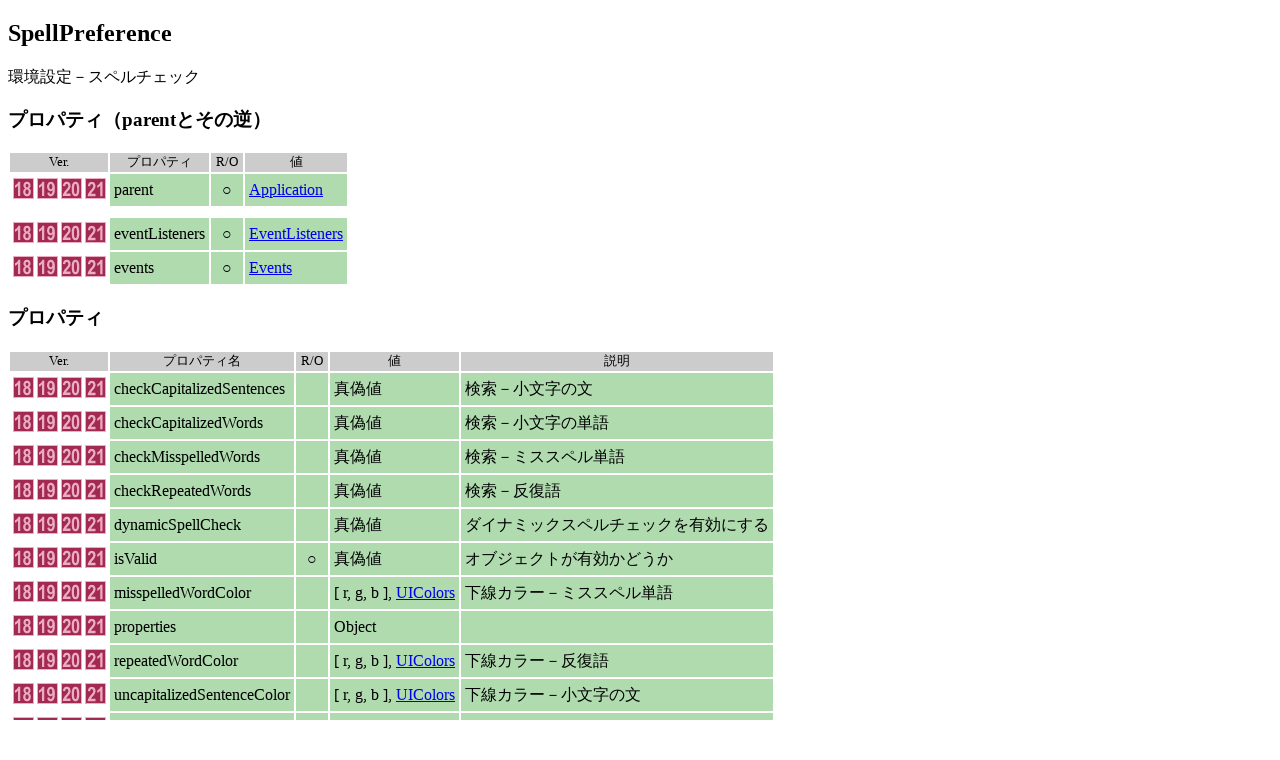

--- FILE ---
content_type: text/html
request_url: http://indesign.cs5.xyz/dom/SpellPreference.html
body_size: 1261
content:
<!DOCTYPE html>
<html lang="ja">
<head>
<meta charset="utf-8">
<link rel="stylesheet" href="dom.css">
<meta name="description" content="InDesignオブジェクトモデル（SpellPreference）">
<title>SpellPreference</title>
<base target="_blank"></head><body>
<h2 id="1">SpellPreference</h2><p>環境設定－スペルチェック</p>
<h3>プロパティ（parentとその逆）</h3>
<table><tr><th>Ver.</th><th>プロパティ</th><th>R/O</th><th>値</th></tr>
<tr><td class="ver"><img src="18e.svg" alt="[18]"><img src="19e.svg" alt="[19]"><img src="20e.svg" alt="[20]"><img src="21e.svg" alt="[21]"></td>
<td>parent</td><td class="ro">○</td><td>
<a href="Application.html">Application</a></td></tr>
<tr><td colspan="4" class="pc"></td></tr>
<tr><td class="ver"><img src="18e.svg" alt="[18]"><img src="19e.svg" alt="[19]"><img src="20e.svg" alt="[20]"><img src="21e.svg" alt="[21]"></td>
<td>eventListeners</td><td class="ro">○</td><td>
<a href="EventListener.html">EventListeners</a></td></tr>
<tr><td class="ver"><img src="18e.svg" alt="[18]"><img src="19e.svg" alt="[19]"><img src="20e.svg" alt="[20]"><img src="21e.svg" alt="[21]"></td>
<td>events</td><td class="ro">○</td><td>
<a href="Event.html">Events</a></td></tr>
</table>
<h3>プロパティ</h3>
<table><tr><th>Ver.</th><th>プロパティ名</th><th>R/O</th><th class="val">値</th><th>説明</th></tr>
<tr><td class="ver"><img src="18e.svg" alt="[18]"><img src="19e.svg" alt="[19]"><img src="20e.svg" alt="[20]"><img src="21e.svg" alt="[21]"></td>
<td>checkCapitalizedSentences</td><td class="ro"></td><td>
真偽値</td><td>検索－小文字の文</td></tr>
<tr><td class="ver"><img src="18e.svg" alt="[18]"><img src="19e.svg" alt="[19]"><img src="20e.svg" alt="[20]"><img src="21e.svg" alt="[21]"></td>
<td>checkCapitalizedWords</td><td class="ro"></td><td>
真偽値</td><td>検索－小文字の単語</td></tr>
<tr><td class="ver"><img src="18e.svg" alt="[18]"><img src="19e.svg" alt="[19]"><img src="20e.svg" alt="[20]"><img src="21e.svg" alt="[21]"></td>
<td>checkMisspelledWords</td><td class="ro"></td><td>
真偽値</td><td>検索－ミススペル単語</td></tr>
<tr><td class="ver"><img src="18e.svg" alt="[18]"><img src="19e.svg" alt="[19]"><img src="20e.svg" alt="[20]"><img src="21e.svg" alt="[21]"></td>
<td>checkRepeatedWords</td><td class="ro"></td><td>
真偽値</td><td>検索－反復語</td></tr>
<tr><td class="ver"><img src="18e.svg" alt="[18]"><img src="19e.svg" alt="[19]"><img src="20e.svg" alt="[20]"><img src="21e.svg" alt="[21]"></td>
<td>dynamicSpellCheck</td><td class="ro"></td><td>
真偽値</td><td>ダイナミックスペルチェックを有効にする</td></tr>
<tr><td class="ver"><img src="18e.svg" alt="[18]"><img src="19e.svg" alt="[19]"><img src="20e.svg" alt="[20]"><img src="21e.svg" alt="[21]"></td>
<td>isValid</td><td class="ro">○</td><td>
真偽値</td><td>オブジェクトが有効かどうか</td></tr>
<tr><td class="ver"><img src="18e.svg" alt="[18]"><img src="19e.svg" alt="[19]"><img src="20e.svg" alt="[20]"><img src="21e.svg" alt="[21]"></td>
<td>misspelledWordColor</td><td class="ro"></td><td>
[ r, g, b ], <a href="UIColors.html">UIColors</a></td><td>下線カラー－ミススペル単語</td></tr>
<tr><td class="ver"><img src="18e.svg" alt="[18]"><img src="19e.svg" alt="[19]"><img src="20e.svg" alt="[20]"><img src="21e.svg" alt="[21]"></td>
<td>properties</td><td class="ro"></td><td>
Object</td><td></td></tr>
<tr><td class="ver"><img src="18e.svg" alt="[18]"><img src="19e.svg" alt="[19]"><img src="20e.svg" alt="[20]"><img src="21e.svg" alt="[21]"></td>
<td>repeatedWordColor</td><td class="ro"></td><td>
[ r, g, b ], <a href="UIColors.html">UIColors</a></td><td>下線カラー－反復語</td></tr>
<tr><td class="ver"><img src="18e.svg" alt="[18]"><img src="19e.svg" alt="[19]"><img src="20e.svg" alt="[20]"><img src="21e.svg" alt="[21]"></td>
<td>uncapitalizedSentenceColor</td><td class="ro"></td><td>
[ r, g, b ], <a href="UIColors.html">UIColors</a></td><td>下線カラー－小文字の文</td></tr>
<tr><td class="ver"><img src="18e.svg" alt="[18]"><img src="19e.svg" alt="[19]"><img src="20e.svg" alt="[20]"><img src="21e.svg" alt="[21]"></td>
<td>uncapitalizedWordColor</td><td class="ro"></td><td>
[ r, g, b ], <a href="UIColors.html">UIColors</a></td><td>下線カラー－小文字の単語</td></tr>
</table>
<h3>メソッド</h3>
<table><tr><th>Ver.</th><th colspan="3">メソッドの書式</th><th>戻り値</th><th>メソッドの説明</th></tr><tr><th class="ver"></th><th class="ver">　　</th><th>パラメータ</th><th>値</th><th></th><th>パラメータの説明</th></tr>
<tr><td class="ver trm"><img src="18e.svg" alt="[18]"><img src="19e.svg" alt="[19]"><img src="20e.svg" alt="[20]"><img src="21e.svg" alt="[21]"></td>
<td class="trm" colspan="3">addEventListener(eventType, handler, [captures])</td><td class="trm">
<a href="EventListener.html">EventListener</a></td><td class="trm ba">EventListenerを作成</td></tr>
<tr><td colspan="2" class="ver"></td><td class="para">eventType</td><td class="para">
文字列値</td><td class="para"></td><td class="para ba"></td></tr>
<tr><td colspan="2" class="ver"></td><td class="para">handler</td><td class="para">
ファイル, JavaScript関数</td><td class="para"></td><td class="para ba"></td></tr>
<tr><td colspan="2" class="ver"></td><td class="para">[captures]</td><td class="para">
真偽値</td><td class="para"></td><td class="para ba">（廃止）</td></tr>
<tr><td class="ver trm"><img src="18e.svg" alt="[18]"><img src="19e.svg" alt="[19]"><img src="20e.svg" alt="[20]"><img src="21e.svg" alt="[21]"></td>
<td class="trm" colspan="3">getElements()</td><td class="trm">
Array( <a href="SpellPreference.html">SpellPreference</a> )</td><td class="trm ba">オブジェクト参照を返す</td></tr>
<tr><td class="ver trm"><img src="18e.svg" alt="[18]"><img src="19e.svg" alt="[19]"><img src="20e.svg" alt="[20]"><img src="21e.svg" alt="[21]"></td>
<td class="trm" colspan="3">removeEventListener(eventType, handler, [captures])</td><td class="trm">
真偽値</td><td class="trm ba">EventListenerを削除</td></tr>
<tr><td colspan="2" class="ver"></td><td class="para">eventType</td><td class="para">
文字列値</td><td class="para"></td><td class="para ba"></td></tr>
<tr><td colspan="2" class="ver"></td><td class="para">handler</td><td class="para">
ファイル, JavaScript関数</td><td class="para"></td><td class="para ba"></td></tr>
<tr><td colspan="2" class="ver"></td><td class="para">[captures]</td><td class="para">
真偽値</td><td class="para"></td><td class="para ba">（廃止）</td></tr>
<tr><td class="ver trm"><img src="18e.svg" alt="[18]"><img src="19e.svg" alt="[19]"><img src="20e.svg" alt="[20]"><img src="21e.svg" alt="[21]"></td>
<td class="trm" colspan="3">toSource()</td><td class="trm">
文字列値</td><td class="trm ba">ソースコードを表す文字列を返す</td></tr>
<tr><td class="ver trm"><img src="18e.svg" alt="[18]"><img src="19e.svg" alt="[19]"><img src="20e.svg" alt="[20]"><img src="21e.svg" alt="[21]"></td>
<td class="trm" colspan="3">toSpecifier()</td><td class="trm">
文字列値</td><td class="trm ba">Retrieves the object specifier.</td></tr>
</table>
</body></html>


--- FILE ---
content_type: text/css
request_url: http://indesign.cs5.xyz/dom/dom.css
body_size: 591
content:
/* common */
body  {background-color: #fff;}

/* Object Model Tree */
.tree {margin-top: 0; margin-bottom: 0; color: #606060;}
.bran {
	margin-left: 1em;
	font-size: 2em;
	line-height: 1em;
	vertical-align: middle;
}
.tree img {vertical-align: middle;}
.obj, .col, .cf {
	color: #393939;
	text-decoration: none;
	font-family: "Courier New", "Courier", "mono";
	font-weight: 700;
	vertical-align: middle;
	margin-left: 0.2em;
	border: solid 1px #ccc;
	padding-top: 0.2em;
	padding-left: 0.5em;
	padding-right: 0.5em;
	padding-bottom: 0.2em;
}
.obj  {background-color: #99D599;}
.col  {background-color: #DAF0DA; margin-right: -0.2em;}
.cf   {border: none;}
.jp   {color: #006;font-size: 0.8em;margin-left: 0.5em;}
.info {font-size: 0.8em;color: #666;}
.nxt {font-size: 0.8em;font-style: italic;margin-left: 0.5em;}

/* Object */
table {background-color: #fff;}
hr    {margin-top: 32px;}
th    {background-color: #ccc; font-size: 0.8em; font-weight: normal;}
td    {background-color: #AFDBAF; padding: 4px; line-height: 1.5em;}
.pc   {background-color: #fff;}
.trm  {border-top: solid 8px #fff;}
.para {background-color: #DAF0DA; font-size: 0.9em;}
.ba   {word-break: break-all;}
.ver  {white-space: nowrap; background-color: #fff; line-height: 15px; padding: 1px;}
.ro   {width: 1.5em; text-align: center;}
.val  {min-width: 5.5em;}
.desc {min-width: 5.5em;}
.ub::after {content:" ";font-size:0;}


--- FILE ---
content_type: image/svg+xml
request_url: http://indesign.cs5.xyz/dom/19e.svg
body_size: 941
content:
<?xml version="1.0" encoding="UTF-8" standalone="no"?><!DOCTYPE svg PUBLIC "-//W3C//DTD SVG 1.1//EN" "http://www.w3.org/Graphics/SVG/1.1/DTD/svg11.dtd"><svg width="24px" height="24px" version="1.1" xmlns="http://www.w3.org/2000/svg" xmlns:xlink="http://www.w3.org/1999/xlink" xml:space="preserve" xmlns:serif="http://www.serif.com/" style="fill-rule:evenodd;clip-rule:evenodd;stroke-linejoin:round;stroke-miterlimit:2;"><rect id="_19e" serif:id="19e" x="0" y="0" width="24" height="24" style="fill:none;"/><rect x="2" y="1" width="21" height="21" style="fill:#a22951;"/><path d="M23,1l0,21l-21,0l0,-21l21,0Zm-0.955,0.955l-19.091,0l-0,19.091l19.091,0l0,-19.091Z" style="fill:#ebadc2;"/><path d="M9.265,19.061l-2.246,0l0,-10.342c-0.84,0.944 -1.81,1.637 -2.91,2.08l0,-2.49c0.625,-0.253 1.273,-0.706 1.943,-1.359c0.671,-0.653 1.136,-1.404 1.396,-2.255l1.816,0l0,14.365Z" style="fill:#ebadc2;fill-rule:nonzero;"/><path d="M12.274,15.74l2.178,-0.293c0.104,1.061 0.527,1.592 1.27,1.592c0.501,0 0.911,-0.264 1.23,-0.793c0.319,-0.529 0.524,-1.602 0.615,-3.221c-0.28,0.397 -0.596,0.697 -0.947,0.898c-0.352,0.202 -0.742,0.303 -1.172,0.303c-0.892,0 -1.681,-0.426 -2.368,-1.278c-0.687,-0.852 -1.03,-1.984 -1.03,-3.395c0,-1.509 0.361,-2.696 1.084,-3.561c0.723,-0.865 1.615,-1.298 2.676,-1.298c1.185,0 2.161,0.558 2.93,1.673c0.768,1.115 1.152,2.963 1.152,5.544c0,2.627 -0.4,4.515 -1.201,5.666c-0.801,1.151 -1.839,1.726 -3.115,1.726c-0.885,0 -1.616,-0.291 -2.192,-0.874c-0.576,-0.583 -0.946,-1.479 -1.108,-2.69Zm5.098,-5.982c0,-0.897 -0.169,-1.586 -0.508,-2.066c-0.339,-0.481 -0.723,-0.721 -1.152,-0.721c-0.417,0 -0.763,0.198 -1.04,0.595c-0.277,0.396 -0.415,1.056 -0.415,1.979c0,0.923 0.151,1.599 0.454,2.027c0.303,0.429 0.675,0.643 1.118,0.643c0.423,0 0.786,-0.205 1.089,-0.614c0.303,-0.409 0.454,-1.024 0.454,-1.842Z" style="fill:#ebadc2;fill-rule:nonzero;"/></svg>

--- FILE ---
content_type: image/svg+xml
request_url: http://indesign.cs5.xyz/dom/18e.svg
body_size: 1088
content:
<?xml version="1.0" encoding="UTF-8" standalone="no"?><!DOCTYPE svg PUBLIC "-//W3C//DTD SVG 1.1//EN" "http://www.w3.org/Graphics/SVG/1.1/DTD/svg11.dtd"><svg width="24px" height="24px" version="1.1" xmlns="http://www.w3.org/2000/svg" xmlns:xlink="http://www.w3.org/1999/xlink" xml:space="preserve" xmlns:serif="http://www.serif.com/" style="fill-rule:evenodd;clip-rule:evenodd;stroke-linejoin:round;stroke-miterlimit:2;"><rect id="_18e" serif:id="18e" x="0" y="0" width="24" height="24" style="fill:none;"/><rect x="2" y="1" width="21" height="21" style="fill:#a22951;"/><path d="M23,1l0,21l-21,0l0,-21l21,-0Zm-0.965,0.965l-19.071,-0l-0,19.071l19.071,0l-0,-19.071Z" style="fill:#ebadc2;"/><path d="M9.246,19.061l-2.246,0l0,-10.342c-0.84,0.944 -1.81,1.637 -2.91,2.08l0,-2.49c0.625,-0.253 1.273,-0.706 1.943,-1.359c0.671,-0.653 1.136,-1.404 1.396,-2.255l1.816,0l0,14.365Z" style="fill:#ebadc2;fill-rule:nonzero;"/><path d="M14.149,11.331c-0.553,-0.286 -0.97,-0.676 -1.25,-1.169c-0.28,-0.494 -0.42,-1.088 -0.42,-1.783c0,-1.124 0.319,-2.019 0.957,-2.684c0.638,-0.666 1.497,-0.999 2.578,-0.999c1.146,0 2.018,0.356 2.617,1.067c0.599,0.711 0.898,1.577 0.898,2.597c0,0.695 -0.145,1.297 -0.435,1.807c-0.29,0.51 -0.685,0.898 -1.187,1.164c0.671,0.325 1.172,0.782 1.504,1.371c0.332,0.589 0.498,1.313 0.498,2.172c0,0.885 -0.164,1.666 -0.493,2.342c-0.329,0.677 -0.783,1.194 -1.362,1.552c-0.579,0.358 -1.23,0.537 -1.953,0.537c-1.133,0 -2.069,-0.392 -2.808,-1.176c-0.739,-0.784 -1.108,-1.84 -1.108,-3.167c0,-0.859 0.169,-1.597 0.508,-2.215c0.339,-0.618 0.824,-1.09 1.455,-1.415Zm0.459,-2.758c0,0.557 0.132,0.984 0.396,1.282c0.264,0.298 0.597,0.447 1.001,0.447c0.41,0 0.749,-0.149 1.016,-0.447c0.267,-0.298 0.4,-0.725 0.4,-1.282c0,-0.537 -0.132,-0.955 -0.396,-1.253c-0.264,-0.298 -0.594,-0.447 -0.991,-0.447c-0.417,0 -0.758,0.151 -1.025,0.452c-0.267,0.301 -0.4,0.717 -0.4,1.248Zm-0.205,6.128c0,0.767 0.163,1.358 0.488,1.774c0.326,0.416 0.716,0.624 1.172,0.624c0.456,0 0.838,-0.198 1.147,-0.594c0.309,-0.396 0.464,-0.991 0.464,-1.783c0,-0.682 -0.158,-1.221 -0.474,-1.618c-0.316,-0.396 -0.705,-0.594 -1.167,-0.594c-0.456,0 -0.841,0.2 -1.157,0.599c-0.316,0.399 -0.474,0.931 -0.474,1.593Z" style="fill:#ebadc2;fill-rule:nonzero;"/></svg>

--- FILE ---
content_type: image/svg+xml
request_url: http://indesign.cs5.xyz/dom/20e.svg
body_size: 1002
content:
<?xml version="1.0" encoding="UTF-8" standalone="no"?><!DOCTYPE svg PUBLIC "-//W3C//DTD SVG 1.1//EN" "http://www.w3.org/Graphics/SVG/1.1/DTD/svg11.dtd"><svg width="24px" height="24px" version="1.1" xmlns="http://www.w3.org/2000/svg" xmlns:xlink="http://www.w3.org/1999/xlink" xml:space="preserve" xmlns:serif="http://www.serif.com/" style="fill-rule:evenodd;clip-rule:evenodd;stroke-linejoin:round;stroke-miterlimit:2;"><rect id="_20e" serif:id="20e" x="0" y="0" width="24" height="24" style="fill:none;"/><rect x="2" y="1" width="21" height="21" style="fill:#a22951;"/><path d="M23,1l0,21l-21,0l0,-21l21,0Zm-0.955,0.955l-19.091,0l-0,19.091l19.091,0l0,-19.091Z" style="fill:#ebadc2;"/><path d="M11.575,16.512l0,2.549l-7.891,0c0.085,-0.963 0.343,-1.878 0.776,-2.747c0.433,-0.869 1.274,-2.009 2.524,-3.42c0.99,-1.125 1.598,-1.886 1.826,-2.283c0.339,-0.579 0.508,-1.161 0.508,-1.747c0,-0.624 -0.14,-1.096 -0.42,-1.415c-0.28,-0.319 -0.648,-0.478 -1.104,-0.478c-0.996,0 -1.533,0.745 -1.611,2.236l-2.236,-0.273c0.137,-1.458 0.542,-2.529 1.216,-3.213c0.674,-0.684 1.571,-1.025 2.69,-1.025c1.23,0 2.158,0.4 2.783,1.2c0.625,0.8 0.938,1.717 0.938,2.752c0,0.585 -0.08,1.153 -0.239,1.703c-0.16,0.55 -0.405,1.103 -0.737,1.659c-0.332,0.556 -0.885,1.267 -1.66,2.132c-0.723,0.813 -1.18,1.35 -1.372,1.61c-0.192,0.26 -0.347,0.514 -0.464,0.761l4.473,0Z" style="fill:#ebadc2;fill-rule:nonzero;"/><path d="M16.497,4.695c1.139,0 2.061,0.542 2.764,1.625c0.703,1.083 1.055,2.978 1.055,5.685c0,2.7 -0.352,4.592 -1.055,5.675c-0.703,1.083 -1.621,1.625 -2.754,1.625c-1.139,0 -2.061,-0.537 -2.764,-1.61c-0.703,-1.074 -1.055,-2.98 -1.055,-5.719c0,-2.687 0.352,-4.572 1.055,-5.655c0.703,-1.083 1.621,-1.625 2.754,-1.625Zm0,2.275c-0.443,0 -0.796,0.293 -1.06,0.878c-0.264,0.585 -0.396,1.971 -0.396,4.156c0,2.185 0.132,3.569 0.396,4.151c0.264,0.582 0.617,0.873 1.06,0.873c0.449,0 0.804,-0.293 1.064,-0.878c0.26,-0.585 0.391,-1.968 0.391,-4.146c0,-2.185 -0.13,-3.571 -0.391,-4.156c-0.26,-0.585 -0.615,-0.878 -1.064,-0.878Z" style="fill:#ebadc2;fill-rule:nonzero;"/></svg>

--- FILE ---
content_type: image/svg+xml
request_url: http://indesign.cs5.xyz/dom/21e.svg
body_size: 836
content:
<?xml version="1.0" encoding="UTF-8" standalone="no"?><!DOCTYPE svg PUBLIC "-//W3C//DTD SVG 1.1//EN" "http://www.w3.org/Graphics/SVG/1.1/DTD/svg11.dtd"><svg width="24px" height="24px" version="1.1" xmlns="http://www.w3.org/2000/svg" xmlns:xlink="http://www.w3.org/1999/xlink" xml:space="preserve" xmlns:serif="http://www.serif.com/" style="fill-rule:evenodd;clip-rule:evenodd;stroke-linejoin:round;stroke-miterlimit:2;"><rect id="_21e" serif:id="21e" x="0" y="0" width="24" height="24" style="fill:none;"/><rect x="2" y="1" width="21" height="21" style="fill:#a22951;"/><path d="M23,1l0,21l-21,0l0,-21l21,0Zm-0.955,0.955l-19.091,0l-0,19.091l19.091,0l0,-19.091Z" style="fill:#ebadc2;"/><path d="M12.508,16.634l0,2.549l-7.891,0c0.085,-0.963 0.343,-1.878 0.776,-2.747c0.433,-0.869 1.274,-2.009 2.524,-3.42c0.99,-1.125 1.598,-1.886 1.826,-2.283c0.339,-0.579 0.508,-1.161 0.508,-1.747c0,-0.624 -0.14,-1.096 -0.42,-1.415c-0.28,-0.319 -0.648,-0.478 -1.104,-0.478c-0.996,0 -1.533,0.745 -1.611,2.236l-2.236,-0.273c0.137,-1.458 0.542,-2.529 1.216,-3.213c0.674,-0.684 1.571,-1.025 2.69,-1.025c1.23,0 2.158,0.4 2.783,1.2c0.625,0.8 0.938,1.717 0.938,2.752c0,0.585 -0.08,1.153 -0.239,1.703c-0.16,0.55 -0.405,1.103 -0.737,1.659c-0.332,0.556 -0.885,1.267 -1.66,2.132c-0.723,0.813 -1.18,1.35 -1.372,1.61c-0.192,0.26 -0.347,0.514 -0.464,0.761l4.473,0Z" style="fill:#ebadc2;fill-rule:nonzero;"/><path d="M19.383,19.183l-2.246,0l0,-10.342c-0.84,0.944 -1.81,1.637 -2.91,2.08l0,-2.49c0.625,-0.253 1.273,-0.706 1.943,-1.359c0.671,-0.653 1.136,-1.404 1.396,-2.255l1.816,0l0,14.365Z" style="fill:#ebadc2;fill-rule:nonzero;"/></svg>